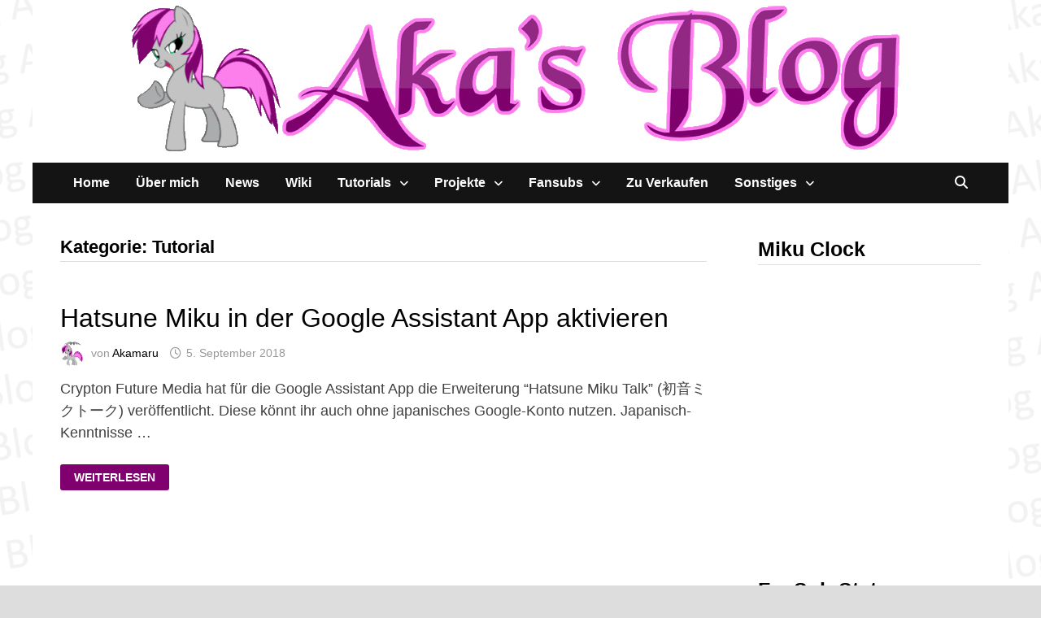

--- FILE ---
content_type: text/html; charset=UTF-8
request_url: https://akamaru.de/category/tutorial/
body_size: 15589
content:
<!doctype html> <html lang="de" prefix="og: http://ogp.me/ns#"> <head> <meta charset="UTF-8"> <meta name="viewport" content="width=device-width, initial-scale=1"> <link rel="profile" href="https://gmpg.org/xfn/11"> <title>Tutorial &#8211; Aka&#039;s Blog</title> <meta name='robots' content='max-image-preview:large' /> <link rel="alternate" type="application/rss+xml" title="Aka&#039;s Blog &raquo; Feed" href="https://akamaru.de/feed/" /> <link rel="alternate" type="application/rss+xml" title="Aka&#039;s Blog &raquo; Kommentar-Feed" href="https://akamaru.de/comments/feed/" /> <link rel="alternate" type="application/rss+xml" title="Aka&#039;s Blog &raquo; Tutorial Kategorie-Feed" href="https://akamaru.de/category/tutorial/feed/" /> <style id='wp-img-auto-sizes-contain-inline-css' type='text/css'>
img:is([sizes=auto i],[sizes^="auto," i]){contain-intrinsic-size:3000px 1500px}
/*# sourceURL=wp-img-auto-sizes-contain-inline-css */
</style> <link rel='stylesheet' id='sdm-styles-css' href='https://akamaru.de/wp-content/plugins/simple-download-monitor/css/sdm_wp_styles.css?ver=6.9' type='text/css' media='all' /> <link rel='stylesheet' id='pantherius_wp_charts_style-css' href='https://akamaru.de/wp-content/plugins/wp-charts-and-graphs/assets/css/pantherius_wp_charts.css?ver=6.9' type='text/css' media='all' /> <style id='wp-emoji-styles-inline-css' type='text/css'>

	img.wp-smiley, img.emoji {
		display: inline !important;
		border: none !important;
		box-shadow: none !important;
		height: 1em !important;
		width: 1em !important;
		margin: 0 0.07em !important;
		vertical-align: -0.1em !important;
		background: none !important;
		padding: 0 !important;
	}
/*# sourceURL=wp-emoji-styles-inline-css */
</style> <style id='wp-block-library-inline-css' type='text/css'>
:root{--wp-block-synced-color:#7a00df;--wp-block-synced-color--rgb:122,0,223;--wp-bound-block-color:var(--wp-block-synced-color);--wp-editor-canvas-background:#ddd;--wp-admin-theme-color:#007cba;--wp-admin-theme-color--rgb:0,124,186;--wp-admin-theme-color-darker-10:#006ba1;--wp-admin-theme-color-darker-10--rgb:0,107,160.5;--wp-admin-theme-color-darker-20:#005a87;--wp-admin-theme-color-darker-20--rgb:0,90,135;--wp-admin-border-width-focus:2px}@media (min-resolution:192dpi){:root{--wp-admin-border-width-focus:1.5px}}.wp-element-button{cursor:pointer}:root .has-very-light-gray-background-color{background-color:#eee}:root .has-very-dark-gray-background-color{background-color:#313131}:root .has-very-light-gray-color{color:#eee}:root .has-very-dark-gray-color{color:#313131}:root .has-vivid-green-cyan-to-vivid-cyan-blue-gradient-background{background:linear-gradient(135deg,#00d084,#0693e3)}:root .has-purple-crush-gradient-background{background:linear-gradient(135deg,#34e2e4,#4721fb 50%,#ab1dfe)}:root .has-hazy-dawn-gradient-background{background:linear-gradient(135deg,#faaca8,#dad0ec)}:root .has-subdued-olive-gradient-background{background:linear-gradient(135deg,#fafae1,#67a671)}:root .has-atomic-cream-gradient-background{background:linear-gradient(135deg,#fdd79a,#004a59)}:root .has-nightshade-gradient-background{background:linear-gradient(135deg,#330968,#31cdcf)}:root .has-midnight-gradient-background{background:linear-gradient(135deg,#020381,#2874fc)}:root{--wp--preset--font-size--normal:16px;--wp--preset--font-size--huge:42px}.has-regular-font-size{font-size:1em}.has-larger-font-size{font-size:2.625em}.has-normal-font-size{font-size:var(--wp--preset--font-size--normal)}.has-huge-font-size{font-size:var(--wp--preset--font-size--huge)}.has-text-align-center{text-align:center}.has-text-align-left{text-align:left}.has-text-align-right{text-align:right}.has-fit-text{white-space:nowrap!important}#end-resizable-editor-section{display:none}.aligncenter{clear:both}.items-justified-left{justify-content:flex-start}.items-justified-center{justify-content:center}.items-justified-right{justify-content:flex-end}.items-justified-space-between{justify-content:space-between}.screen-reader-text{border:0;clip-path:inset(50%);height:1px;margin:-1px;overflow:hidden;padding:0;position:absolute;width:1px;word-wrap:normal!important}.screen-reader-text:focus{background-color:#ddd;clip-path:none;color:#444;display:block;font-size:1em;height:auto;left:5px;line-height:normal;padding:15px 23px 14px;text-decoration:none;top:5px;width:auto;z-index:100000}html :where(.has-border-color){border-style:solid}html :where([style*=border-top-color]){border-top-style:solid}html :where([style*=border-right-color]){border-right-style:solid}html :where([style*=border-bottom-color]){border-bottom-style:solid}html :where([style*=border-left-color]){border-left-style:solid}html :where([style*=border-width]){border-style:solid}html :where([style*=border-top-width]){border-top-style:solid}html :where([style*=border-right-width]){border-right-style:solid}html :where([style*=border-bottom-width]){border-bottom-style:solid}html :where([style*=border-left-width]){border-left-style:solid}html :where(img[class*=wp-image-]){height:auto;max-width:100%}:where(figure){margin:0 0 1em}html :where(.is-position-sticky){--wp-admin--admin-bar--position-offset:var(--wp-admin--admin-bar--height,0px)}@media screen and (max-width:600px){html :where(.is-position-sticky){--wp-admin--admin-bar--position-offset:0px}}

/*# sourceURL=wp-block-library-inline-css */
</style><style id='global-styles-inline-css' type='text/css'>
:root{--wp--preset--aspect-ratio--square: 1;--wp--preset--aspect-ratio--4-3: 4/3;--wp--preset--aspect-ratio--3-4: 3/4;--wp--preset--aspect-ratio--3-2: 3/2;--wp--preset--aspect-ratio--2-3: 2/3;--wp--preset--aspect-ratio--16-9: 16/9;--wp--preset--aspect-ratio--9-16: 9/16;--wp--preset--color--black: #000000;--wp--preset--color--cyan-bluish-gray: #abb8c3;--wp--preset--color--white: #ffffff;--wp--preset--color--pale-pink: #f78da7;--wp--preset--color--vivid-red: #cf2e2e;--wp--preset--color--luminous-vivid-orange: #ff6900;--wp--preset--color--luminous-vivid-amber: #fcb900;--wp--preset--color--light-green-cyan: #7bdcb5;--wp--preset--color--vivid-green-cyan: #00d084;--wp--preset--color--pale-cyan-blue: #8ed1fc;--wp--preset--color--vivid-cyan-blue: #0693e3;--wp--preset--color--vivid-purple: #9b51e0;--wp--preset--gradient--vivid-cyan-blue-to-vivid-purple: linear-gradient(135deg,rgb(6,147,227) 0%,rgb(155,81,224) 100%);--wp--preset--gradient--light-green-cyan-to-vivid-green-cyan: linear-gradient(135deg,rgb(122,220,180) 0%,rgb(0,208,130) 100%);--wp--preset--gradient--luminous-vivid-amber-to-luminous-vivid-orange: linear-gradient(135deg,rgb(252,185,0) 0%,rgb(255,105,0) 100%);--wp--preset--gradient--luminous-vivid-orange-to-vivid-red: linear-gradient(135deg,rgb(255,105,0) 0%,rgb(207,46,46) 100%);--wp--preset--gradient--very-light-gray-to-cyan-bluish-gray: linear-gradient(135deg,rgb(238,238,238) 0%,rgb(169,184,195) 100%);--wp--preset--gradient--cool-to-warm-spectrum: linear-gradient(135deg,rgb(74,234,220) 0%,rgb(151,120,209) 20%,rgb(207,42,186) 40%,rgb(238,44,130) 60%,rgb(251,105,98) 80%,rgb(254,248,76) 100%);--wp--preset--gradient--blush-light-purple: linear-gradient(135deg,rgb(255,206,236) 0%,rgb(152,150,240) 100%);--wp--preset--gradient--blush-bordeaux: linear-gradient(135deg,rgb(254,205,165) 0%,rgb(254,45,45) 50%,rgb(107,0,62) 100%);--wp--preset--gradient--luminous-dusk: linear-gradient(135deg,rgb(255,203,112) 0%,rgb(199,81,192) 50%,rgb(65,88,208) 100%);--wp--preset--gradient--pale-ocean: linear-gradient(135deg,rgb(255,245,203) 0%,rgb(182,227,212) 50%,rgb(51,167,181) 100%);--wp--preset--gradient--electric-grass: linear-gradient(135deg,rgb(202,248,128) 0%,rgb(113,206,126) 100%);--wp--preset--gradient--midnight: linear-gradient(135deg,rgb(2,3,129) 0%,rgb(40,116,252) 100%);--wp--preset--font-size--small: 13px;--wp--preset--font-size--medium: 20px;--wp--preset--font-size--large: 36px;--wp--preset--font-size--x-large: 42px;--wp--preset--spacing--20: 0.44rem;--wp--preset--spacing--30: 0.67rem;--wp--preset--spacing--40: 1rem;--wp--preset--spacing--50: 1.5rem;--wp--preset--spacing--60: 2.25rem;--wp--preset--spacing--70: 3.38rem;--wp--preset--spacing--80: 5.06rem;--wp--preset--shadow--natural: 6px 6px 9px rgba(0, 0, 0, 0.2);--wp--preset--shadow--deep: 12px 12px 50px rgba(0, 0, 0, 0.4);--wp--preset--shadow--sharp: 6px 6px 0px rgba(0, 0, 0, 0.2);--wp--preset--shadow--outlined: 6px 6px 0px -3px rgb(255, 255, 255), 6px 6px rgb(0, 0, 0);--wp--preset--shadow--crisp: 6px 6px 0px rgb(0, 0, 0);}:where(.is-layout-flex){gap: 0.5em;}:where(.is-layout-grid){gap: 0.5em;}body .is-layout-flex{display: flex;}.is-layout-flex{flex-wrap: wrap;align-items: center;}.is-layout-flex > :is(*, div){margin: 0;}body .is-layout-grid{display: grid;}.is-layout-grid > :is(*, div){margin: 0;}:where(.wp-block-columns.is-layout-flex){gap: 2em;}:where(.wp-block-columns.is-layout-grid){gap: 2em;}:where(.wp-block-post-template.is-layout-flex){gap: 1.25em;}:where(.wp-block-post-template.is-layout-grid){gap: 1.25em;}.has-black-color{color: var(--wp--preset--color--black) !important;}.has-cyan-bluish-gray-color{color: var(--wp--preset--color--cyan-bluish-gray) !important;}.has-white-color{color: var(--wp--preset--color--white) !important;}.has-pale-pink-color{color: var(--wp--preset--color--pale-pink) !important;}.has-vivid-red-color{color: var(--wp--preset--color--vivid-red) !important;}.has-luminous-vivid-orange-color{color: var(--wp--preset--color--luminous-vivid-orange) !important;}.has-luminous-vivid-amber-color{color: var(--wp--preset--color--luminous-vivid-amber) !important;}.has-light-green-cyan-color{color: var(--wp--preset--color--light-green-cyan) !important;}.has-vivid-green-cyan-color{color: var(--wp--preset--color--vivid-green-cyan) !important;}.has-pale-cyan-blue-color{color: var(--wp--preset--color--pale-cyan-blue) !important;}.has-vivid-cyan-blue-color{color: var(--wp--preset--color--vivid-cyan-blue) !important;}.has-vivid-purple-color{color: var(--wp--preset--color--vivid-purple) !important;}.has-black-background-color{background-color: var(--wp--preset--color--black) !important;}.has-cyan-bluish-gray-background-color{background-color: var(--wp--preset--color--cyan-bluish-gray) !important;}.has-white-background-color{background-color: var(--wp--preset--color--white) !important;}.has-pale-pink-background-color{background-color: var(--wp--preset--color--pale-pink) !important;}.has-vivid-red-background-color{background-color: var(--wp--preset--color--vivid-red) !important;}.has-luminous-vivid-orange-background-color{background-color: var(--wp--preset--color--luminous-vivid-orange) !important;}.has-luminous-vivid-amber-background-color{background-color: var(--wp--preset--color--luminous-vivid-amber) !important;}.has-light-green-cyan-background-color{background-color: var(--wp--preset--color--light-green-cyan) !important;}.has-vivid-green-cyan-background-color{background-color: var(--wp--preset--color--vivid-green-cyan) !important;}.has-pale-cyan-blue-background-color{background-color: var(--wp--preset--color--pale-cyan-blue) !important;}.has-vivid-cyan-blue-background-color{background-color: var(--wp--preset--color--vivid-cyan-blue) !important;}.has-vivid-purple-background-color{background-color: var(--wp--preset--color--vivid-purple) !important;}.has-black-border-color{border-color: var(--wp--preset--color--black) !important;}.has-cyan-bluish-gray-border-color{border-color: var(--wp--preset--color--cyan-bluish-gray) !important;}.has-white-border-color{border-color: var(--wp--preset--color--white) !important;}.has-pale-pink-border-color{border-color: var(--wp--preset--color--pale-pink) !important;}.has-vivid-red-border-color{border-color: var(--wp--preset--color--vivid-red) !important;}.has-luminous-vivid-orange-border-color{border-color: var(--wp--preset--color--luminous-vivid-orange) !important;}.has-luminous-vivid-amber-border-color{border-color: var(--wp--preset--color--luminous-vivid-amber) !important;}.has-light-green-cyan-border-color{border-color: var(--wp--preset--color--light-green-cyan) !important;}.has-vivid-green-cyan-border-color{border-color: var(--wp--preset--color--vivid-green-cyan) !important;}.has-pale-cyan-blue-border-color{border-color: var(--wp--preset--color--pale-cyan-blue) !important;}.has-vivid-cyan-blue-border-color{border-color: var(--wp--preset--color--vivid-cyan-blue) !important;}.has-vivid-purple-border-color{border-color: var(--wp--preset--color--vivid-purple) !important;}.has-vivid-cyan-blue-to-vivid-purple-gradient-background{background: var(--wp--preset--gradient--vivid-cyan-blue-to-vivid-purple) !important;}.has-light-green-cyan-to-vivid-green-cyan-gradient-background{background: var(--wp--preset--gradient--light-green-cyan-to-vivid-green-cyan) !important;}.has-luminous-vivid-amber-to-luminous-vivid-orange-gradient-background{background: var(--wp--preset--gradient--luminous-vivid-amber-to-luminous-vivid-orange) !important;}.has-luminous-vivid-orange-to-vivid-red-gradient-background{background: var(--wp--preset--gradient--luminous-vivid-orange-to-vivid-red) !important;}.has-very-light-gray-to-cyan-bluish-gray-gradient-background{background: var(--wp--preset--gradient--very-light-gray-to-cyan-bluish-gray) !important;}.has-cool-to-warm-spectrum-gradient-background{background: var(--wp--preset--gradient--cool-to-warm-spectrum) !important;}.has-blush-light-purple-gradient-background{background: var(--wp--preset--gradient--blush-light-purple) !important;}.has-blush-bordeaux-gradient-background{background: var(--wp--preset--gradient--blush-bordeaux) !important;}.has-luminous-dusk-gradient-background{background: var(--wp--preset--gradient--luminous-dusk) !important;}.has-pale-ocean-gradient-background{background: var(--wp--preset--gradient--pale-ocean) !important;}.has-electric-grass-gradient-background{background: var(--wp--preset--gradient--electric-grass) !important;}.has-midnight-gradient-background{background: var(--wp--preset--gradient--midnight) !important;}.has-small-font-size{font-size: var(--wp--preset--font-size--small) !important;}.has-medium-font-size{font-size: var(--wp--preset--font-size--medium) !important;}.has-large-font-size{font-size: var(--wp--preset--font-size--large) !important;}.has-x-large-font-size{font-size: var(--wp--preset--font-size--x-large) !important;}
/*# sourceURL=global-styles-inline-css */
</style> <style id='classic-theme-styles-inline-css' type='text/css'>
/*! This file is auto-generated */
.wp-block-button__link{color:#fff;background-color:#32373c;border-radius:9999px;box-shadow:none;text-decoration:none;padding:calc(.667em + 2px) calc(1.333em + 2px);font-size:1.125em}.wp-block-file__button{background:#32373c;color:#fff;text-decoration:none}
/*# sourceURL=/wp-includes/css/classic-themes.min.css */
</style> <link rel='stylesheet' id='wiidatabase-toolkit-css' href='https://akamaru.de/wp-content/plugins/WiiDatabase-Toolkit-master/public/css/wiidatabase-toolkit-public.min.css?ver=1.0.0' type='text/css' media='all' /> <style id='age-gate-custom-inline-css' type='text/css'>
:root{--ag-background-image: url(https://akamaru.de/wp-content/uploads/2015/01/Akas-Blog-Background.png);--ag-background-image-position: center center;--ag-background-image-opacity: 1;--ag-blur: 5px;}
/*# sourceURL=age-gate-custom-inline-css */
</style> <link rel='stylesheet' id='age-gate-css' href='https://akamaru.de/wp-content/plugins/age-gate/dist/main.css?ver=3.7.2' type='text/css' media='all' /> <style id='age-gate-options-inline-css' type='text/css'>
:root{--ag-background-image: url(https://akamaru.de/wp-content/uploads/2015/01/Akas-Blog-Background.png);--ag-background-image-position: center center;--ag-background-image-opacity: 1;--ag-blur: 5px;}
/*# sourceURL=age-gate-options-inline-css */
</style> <link rel='stylesheet' id='simple-spoiler-style-css' href='https://akamaru.de/wp-content/plugins/simple-spoiler/css/simple-spoiler.min.css?ver=1.5' type='text/css' media='all' /> <link rel='stylesheet' id='font-awesome-css' href='https://akamaru.de/wp-content/themes/bam/assets/fonts/css/all.min.css?ver=6.7.2' type='text/css' media='all' /> <link rel='stylesheet' id='bam-style-css' href='https://akamaru.de/wp-content/themes/bam/style.css?ver=1.3.5' type='text/css' media='all' /> <link rel='stylesheet' id='slb_core-css' href='https://akamaru.de/wp-content/plugins/simple-lightbox/client/css/app.css?ver=2.9.4' type='text/css' media='all' /> <link rel='stylesheet' id='tablepress-default-css' href='https://akamaru.de/wp-content/plugins/tablepress/css/build/default.css?ver=3.2.6' type='text/css' media='all' /> <script type="text/javascript" src="https://akamaru.de/wp-includes/js/jquery/jquery.min.js?ver=3.7.1" id="jquery-core-js"></script> <script type="text/javascript" src="https://akamaru.de/wp-includes/js/jquery/jquery-migrate.min.js?ver=3.4.1" id="jquery-migrate-js"></script> <script type="text/javascript" src="https://akamaru.de/wp-content/plugins/wp-charts-and-graphs/assets/js/Chart.min.js?ver=2.3.0" id="jquery-chartjs-js"></script> <script type="text/javascript" src="https://akamaru.de/wp-content/plugins/wp-charts-and-graphs/assets/js/pantherius_wp_charts.js?ver=1.3.1" id="pantherius_wp_charts_script-js"></script> <script type="text/javascript" id="sdm-scripts-js-extra">
/* <![CDATA[ */
var sdm_ajax_script = {"ajaxurl":"https://akamaru.de/wp-admin/admin-ajax.php"};
//# sourceURL=sdm-scripts-js-extra
/* ]]> */
</script> <script type="text/javascript" src="https://akamaru.de/wp-content/plugins/simple-download-monitor/js/sdm_wp_scripts.js?ver=6.9" id="sdm-scripts-js"></script> <link rel="https://api.w.org/" href="https://akamaru.de/wp-json/" /><link rel="alternate" title="JSON" type="application/json" href="https://akamaru.de/wp-json/wp/v2/categories/729" /><link rel="EditURI" type="application/rsd+xml" title="RSD" href="https://akamaru.de/xmlrpc.php?rsd" /> <meta name="generator" content="WordPress 6.9" /> <meta name="referrer" content="no-referrer"> <script type="text/javascript">
jQuery(document).ready(function(){
jQuery("a[href*='http://']:not([href*='"+window.location.hostname+"'])").not('a:has(img)').addClass("extlink").append('<sup></sup>');
jQuery("a[href*='https://']:not([href*='"+window.location.hostname+"'])").not('a:has(img)').addClass("extlink https").append('<sup></sup>');
});
</script> <style type="text/css" media=screen>

	.extlink sup:after {
		content: "\2197";
		font-size: 1em;
		line-height: 0;
		position: relative;
		vertical-align: baseline;
	}

	.nav-menu .extlink sup:after,
	.wp-caption-text .extlink sup:after {
		content:"";
	}

</style> <meta property="og:title" name="og:title" content="Tutorial" /> <meta property="og:type" name="og:type" content="website" /> <meta property="og:image" name="og:image" content="https://akamaru.de/wp-content/uploads/2017/09/cropped-Favicon.png" /> <meta property="og:description" name="og:description" content="Das Leben des Akamaru" /> <meta property="og:locale" name="og:locale" content="de_DE" /> <meta property="og:site_name" name="og:site_name" content="Aka&#039;s Blog" /> <meta property="twitter:card" name="twitter:card" content="summary" /> <style type="text/css">
		.spoiler-head {
			background: #f1f1f1;
			border: 1px solid #dddddd;
		}
		.spoiler-body {
			background: #fbfbfb;
			border-width: 0 1px 1px 1px;
			border-style: solid;
			border-color: #dddddd;
		}
	</style><style type="text/css">.recentcomments a{display:inline !important;padding:0 !important;margin:0 !important;}</style> <style type="text/css">
					.site-title,
			.site-description {
				position: absolute;
				clip: rect(1px, 1px, 1px, 1px);
				display: none;
			}
				</style> <style type="text/css" id="custom-background-css">
body.custom-background { background-image: url("https://akamaru.de/wp-content/uploads/2015/01/Akas-Blog-Background.png"); background-position: center center; background-size: cover; background-repeat: no-repeat; background-attachment: fixed; }
</style> <link rel="icon" href="https://akamaru.de/wp-content/uploads/2017/09/cropped-Favicon-32x32.png" sizes="32x32" /> <link rel="icon" href="https://akamaru.de/wp-content/uploads/2017/09/cropped-Favicon-192x192.png" sizes="192x192" /> <link rel="apple-touch-icon" href="https://akamaru.de/wp-content/uploads/2017/09/cropped-Favicon-180x180.png" /> <meta name="msapplication-TileImage" content="https://akamaru.de/wp-content/uploads/2017/09/cropped-Favicon-270x270.png" /> <style type="text/css" id="wp-custom-css">
			/*home.body.boxed-layout.custom-background, .body.boxed-layout {
    background-color: transparent;
}*/

.copyright-container {
    visibility: hidden;
}		</style> <style type="text/css" id="theme-custom-css">
			/* Header CSS */
                    body.boxed-layout #page {
                        max-width: 1200px;
                    }
                
                    @media ( min-width: 768px ) {
                        #secondary {
                            width: 26%;
                        }
                    }
                /* Color CSS */
                
                    blockquote {
                        border-left: 4px solid #7f006e;
                    }

                    button,
                    input[type="button"],
                    input[type="reset"],
                    input[type="submit"] {
                        background: #7f006e;
                    }

                    .wp-block-search .wp-block-search__button {
                        background: #7f006e;
                    }

                    .bam-readmore {
                        background: #7f006e;
                    }

                    .site-title a, .site-description {
                        color: #7f006e;
                    }

                    .site-header.default-style .main-navigation ul li a:hover {
                        color: #7f006e;
                    }

                    .site-header.default-style .main-navigation ul ul li a:hover {
                        background: #7f006e;
                    }

                    .site-header.default-style .main-navigation .current_page_item > a,
                    .site-header.default-style .main-navigation .current-menu-item > a,
                    .site-header.default-style .main-navigation .current_page_ancestor > a,
                    .site-header.default-style .main-navigation .current-menu-ancestor > a {
                        color: #7f006e;
                    }

                    .site-header.horizontal-style .main-navigation ul li a:hover {
                        color: #7f006e;
                    }

                    .site-header.horizontal-style .main-navigation ul ul li a:hover {
                        background: #7f006e;
                    }

                    .site-header.horizontal-style .main-navigation .current_page_item > a,
                    .site-header.horizontal-style .main-navigation .current-menu-item > a,
                    .site-header.horizontal-style .main-navigation .current_page_ancestor > a,
                    .site-header.horizontal-style .main-navigation .current-menu-ancestor > a {
                        color: #7f006e;
                    }

                    .posts-navigation .nav-previous a:hover,
                    .posts-navigation .nav-next a:hover {
                        color: #7f006e;
                    }

                    .post-navigation .nav-previous .post-title:hover,
                    .post-navigation .nav-next .post-title:hover {
                        color: #7f006e;
                    }

                    .pagination .page-numbers.current {
                        background: #7f006e;
                        border: 1px solid #7f006e;
                        color: #ffffff;
                    }
                      
                    .pagination a.page-numbers:hover {
                        background: #7f006e;
                        border: 1px solid #7f006e;
                    }

                    .widget a:hover,
                    .widget ul li a:hover {
                        color: #7f006e;
                    }

                    li.bm-tab.th-ui-state-active a {
                        border-bottom: 1px solid #7f006e;
                    }

                    .footer-widget-area .widget a:hover {
                        color: #7f006e;
                    }

                    .bms-title a:hover {
                        color: #7f006e;
                    }

                    .bam-entry .entry-title a:hover {
                        color: #7f006e;
                    }

                    .related-post-meta a:hover,
                    .entry-meta a:hover {
                        color: #7f006e;
                    }

                    .related-post-meta .byline a:hover,
                    .entry-meta .byline a:hover {
                        color: #7f006e;
                    }

                    .cat-links a {
                        color: #7f006e;
                    }

                    .tags-links a:hover {
                        background: #7f006e;
                    }

                    .related-post-title a:hover {
                        color: #7f006e;
                    }

                    .author-posts-link:hover {
                        color: #7f006e;
                    }

                    .comment-author a {
                        color: #7f006e;
                    }

                    .comment-metadata a:hover,
                    .comment-metadata a:focus,
                    .pingback .comment-edit-link:hover,
                    .pingback .comment-edit-link:focus {
                        color: #7f006e;
                    }

                    .comment-reply-link:hover,
                    .comment-reply-link:focus {
                        background: #7f006e;
                    }

                    .comment-notes a:hover,
                    .comment-awaiting-moderation a:hover,
                    .logged-in-as a:hover,
                    .form-allowed-tags a:hover {
                        color: #7f006e;
                    }

                    .required {
                        color: #7f006e;
                    }

                    .comment-reply-title small a:before {
                        color: #7f006e;
                    }

                    .wp-block-quote {
                        border-left: 4px solid #7f006e;
                    }

                    .wp-block-quote[style*="text-align:right"], .wp-block-quote[style*="text-align: right"] {
                        border-right: 4px solid #7f006e;
                    }

                    .site-info a:hover {
                        color: #7f006e;
                    }

                    #bam-tags a, .widget_tag_cloud .tagcloud a {
                        background: #7f006e;
                    }

                
                    .page-content a,
                    .entry-content a {
                        color: #7f006e;
                    }
                
                    .page-content a:hover,
                    .entry-content a:hover {
                        color: #00aeef;
                    }
                
                    body.boxed-layout.custom-background.separate-containers,
                    body.boxed-layout.separate-containers {
                        background-color: #dddddd;
                    }
                
                    body.wide-layout.custom-background.separate-containers,
                    body.wide-layout.separate-containers {
                        background-color: #eeeeee;
                    }
                /* Header CSS */
                        .site-header.default-style .main-navigation ul li a:hover { color: #7f006e; }
                        .site-header.default-style .main-navigation .current_page_item > a, .site-header.default-style .main-navigation .current-menu-item > a, .site-header.default-style .main-navigation .current_page_ancestor > a, .site-header.default-style .main-navigation .current-menu-ancestor > a { color: #7f006e; }
                    
                        .site-header.default-style .main-navigation ul ul li a:hover {
                            background-color: #7f006e;
                        }
                    
                        .site-header.default-style #site-header-inner {
                            padding-top: 0px;
                        }
                    
                        .site-header.default-style #site-header-inner {
                            padding-bottom: 0px;
                        }
                    /* Typography CSS */h1, h2, h3, h4, h5, h6, .site-title, .bam-entry .entry-title a, .widget-title, .is-style-bam-widget-title, .entry-title, .related-section-title, .related-post-title a, .single .entry-title, .archive .page-title{font-family:Arial, Helvetica, sans-serif;text-transform:none;}.main-navigation li a{text-transform:none;}.main-navigation ul ul a, .site-header.default-style .main-navigation ul ul a, .site-header.horizontal-style .main-navigation ul ul a{text-transform:none;}.widget-title, .is-style-bam-widget-title{text-transform:none;font-size:25px;}/* Footer CSS */
                    .site-info {
                        background: #222222;
                    }		</style> <link rel='stylesheet' id='basecss-css' href='https://akamaru.de/wp-content/plugins/eu-cookie-law/css/style.css?ver=6.9' type='text/css' media='all' /> </head> <body class="archive category category-tutorial category-729 custom-background wp-custom-logo wp-embed-responsive wp-theme-bam theme-bam hfeed boxed-layout right-sidebar one-container"> <div id="page" class="site"> <a class="skip-link screen-reader-text" href="#content">Zum Inhalt springen</a> <header id="masthead" class="site-header default-style"> <div id="site-header-inner" class="clearfix container center-logo"> <div class="site-branding"> <div class="site-branding-inner"> <div class="site-logo-image"><a href="https://akamaru.de/" class="custom-logo-link" rel="home"><img width="960" height="192" src="https://akamaru.de/wp-content/uploads/2017/08/Akas_Blog_Header_2017.png" class="custom-logo" alt="Aka&#039;s Blog" decoding="async" fetchpriority="high" srcset="https://akamaru.de/wp-content/uploads/2017/08/Akas_Blog_Header_2017.png 960w, https://akamaru.de/wp-content/uploads/2017/08/Akas_Blog_Header_2017-300x60.png 300w, https://akamaru.de/wp-content/uploads/2017/08/Akas_Blog_Header_2017-768x154.png 768w, https://akamaru.de/wp-content/uploads/2017/08/Akas_Blog_Header_2017-100x20.png 100w, https://akamaru.de/wp-content/uploads/2017/08/Akas_Blog_Header_2017-150x30.png 150w, https://akamaru.de/wp-content/uploads/2017/08/Akas_Blog_Header_2017-200x40.png 200w, https://akamaru.de/wp-content/uploads/2017/08/Akas_Blog_Header_2017-450x90.png 450w, https://akamaru.de/wp-content/uploads/2017/08/Akas_Blog_Header_2017-600x120.png 600w, https://akamaru.de/wp-content/uploads/2017/08/Akas_Blog_Header_2017-900x180.png 900w" sizes="(max-width: 960px) 100vw, 960px" /></a></div> <div class="site-branding-text"> <p class="site-title"><a href="https://akamaru.de/" rel="home">Aka&#039;s Blog</a></p> <p class="site-description">Das Leben des Akamaru</p> </div> </div> </div> </div> <nav id="site-navigation" class="main-navigation"> <div id="site-navigation-inner" class="container align-left show-search"> <div id="primary-menu" class="menu"><ul> <li class="page_item page-item-4113"><a href="https://akamaru.de/">Home</a></li> <li class="page_item page-item-8"><a href="https://akamaru.de/ueber-mich/">Über mich</a></li> <li class="page_item page-item-4105"><a href="https://news.akamaru.de/">News</a></li> <li class="page_item page-item-1654"><a href="http://wiki.akamaru.de">Wiki</a></li> <li class="page_item page-item-654 page_item_has_children"><a href="https://akamaru.de/category/tutorial/">Tutorials</a> <ul class='children'> <li class="page_item page-item-1574 page_item_has_children"><a href="https://akamaru.de/tutorials/pc-tutorials/">PC Tutorials</a> <ul class='children'> <li class="page_item page-item-1604"><a href="https://akamaru.de/tutorials/pc-tutorials/datentraegerabbild-von-ps1-spielen-erstellen-linuxubuntu/">Datenträgerabbild von PS1 Spielen erstellen (Linux/Ubuntu)</a></li> </ul> </li> </ul> </li> <li class="page_item page-item-699 page_item_has_children"><a href="http://wiki.akamaru.de/index.php?title=Kategorie:Projekt">Projekte</a> <ul class='children'> <li class="page_item page-item-927"><a href="https://git.ponywave.de/Akamaru/Adblock-Filterliste">Adblock Filterliste</a></li> <li class="page_item page-item-658"><a href="http://wiki.akamaru.de/index.php?title=Akamarus_Mario_Kart_Wii:_Pony_Edition">Akamarus Mario Kart Wii: Pony Edition (Abgebrochen)</a></li> <li class="page_item page-item-1575"><a href="https://akamaru.de/projekte/desktop-ponies-4-ios/">Desktop Ponies 4 iOS</a></li> <li class="page_item page-item-1583"><a href="https://tools.ponywave.de/flash_dl/">Flash Downloader</a></li> <li class="page_item page-item-924 page_item_has_children"><a href="https://akamaru.de/projekte/gist/">Gist</a> <ul class='children'> <li class="page_item page-item-929"><a href="https://git.ponywave.de/Akamaru/JDownloader-Passwort-Liste#new_tab">JDownloader Passwortliste</a></li> </ul> </li> <li class="page_item page-item-1588"><a href="http://wiki.akamaru.de/index.php?title=Mikubot">Mikubot</a></li> <li class="page_item page-item-718"><a href="http://wiki.akamaru.de/index.php?title=Riko.moe">Riko.moe</a></li> <li class="page_item page-item-1581"><a href="http://wiki.akamaru.de/index.php?title=Yagyuu.moe">Yagyuu.moe</a></li> </ul> </li> <li class="page_item page-item-2998 page_item_has_children"><a href="https://akamaru.de/fansubs/">Fansubs</a> <ul class='children'> <li class="page_item page-item-3730"><a href="https://akamaru.de/fansubs/accel-world/">Accel World</a></li> <li class="page_item page-item-4403"><a href="https://akamaru.de/fansubs/an-eggs-guide-to-minecraft/">An Egg&#8217;s Guide to Minecraft</a></li> <li class="page_item page-item-4175"><a href="https://akamaru.de/fansubs/blue-archive/">Blue Archive</a></li> <li class="page_item page-item-3813"><a href="https://akamaru.de/fansubs/grisaia-no-meikyuu/">Grisaia no Meikyuu</a></li> <li class="page_item page-item-4185"><a href="https://akamaru.de/fansubs/kemono-friends/">Kemono Friends</a></li> <li class="page_item page-item-3348"><a href="https://akamaru.de/fansubs/senran-kagura/">Senran Kagura</a></li> <li class="page_item page-item-3006"><a href="https://akamaru.de/fansubs/to-love-ru/">To LOVE-Ru</a></li> <li class="page_item page-item-3044 page_item_has_children"><a href="https://akamaru.de/fansubs/hentais/">[18+] Hentais</a> <ul class='children'> <li class="page_item page-item-3043"><a href="https://akamaru.de/fansubs/hentais/lovely/">Lovely ♡</a></li> <li class="page_item page-item-4389"><a href="https://akamaru.de/fansubs/hentais/oyasumi-sex/">Oyasumi Sex</a></li> </ul> </li> </ul> </li> <li class="page_item page-item-314"><a href="https://akamaru.de/zu-verkaufen/">Zu Verkaufen</a></li> <li class="page_item page-item-847 page_item_has_children"><a href="https://akamaru.de/sonstiges/">Sonstiges</a> <ul class='children'> <li class="page_item page-item-4222"><a href="https://akamaru.de/sonstiges/anime-statisiken/">Anime-Statisiken</a></li> <li class="page_item page-item-2346"><a href="https://akamaru.de/sonstiges/dats/">DATs</a></li> <li class="page_item page-item-3777"><a href="https://akamaru.de/sonstiges/genshin-impact-manga/">Genshin Impact Manga</a></li> <li class="page_item page-item-1850"><a href="https://akamaru.de/linksammlung/">Linksammlung</a></li> <li class="page_item page-item-1935"><a href="https://akamaru.de/sonstiges/partner/">Partner &#038; Freunde</a></li> <li class="page_item page-item-2170"><a href="https://akamaru.de/projektnamen-von-konsolen/">Projektnamen von Konsolen</a></li> <li class="page_item page-item-1929"><a href="https://akamaru.de/sonstiges/shops-refs/">Shops &#038; Refs</a></li> <li class="page_item page-item-4553"><a href="https://akamaru.de/sonstiges/steam-rueckblicke/">Steam Rückblicke</a></li> <li class="page_item page-item-1931"><a href="https://akamaru.de/sonstiges/steam/">Steam-Empfehlungen</a></li> <li class="page_item page-item-1853"><a href="https://akamaru.de/neuer-telegram-kanal/">Telegram-Kanäle</a></li> <li class="page_item page-item-4212"><a href="https://akamaru.de/sonstiges/upscales/">Upscales</a></li> </ul> </li> </ul></div> <div class="bam-search-button-icon"> <i class="fas fa-search" aria-hidden="true"></i> </div> <div class="bam-search-box-container"> <div class="bam-search-box"> <form role="search" method="get" class="search-form" action="https://akamaru.de/"> <label> <span class="screen-reader-text">Suche nach:</span> <input type="search" class="search-field" placeholder="Suchen …" value="" name="s" /> </label> <input type="submit" class="search-submit" value="Suchen" /> </form> </div> </div> <button class="menu-toggle" aria-controls="primary-menu" aria-expanded="false" data-toggle-target=".mobile-navigation"><i class="fas fa-bars"></i>Menü</button> </div> </nav> <div class="mobile-dropdown"> <nav class="mobile-navigation"> <div class="menu"><ul><li class="page_item page-item-4113"><a href="https://akamaru.de/">Home</a></li><li class="page_item page-item-8"><a href="https://akamaru.de/ueber-mich/">Über mich</a></li><li class="page_item page-item-4105"><a href="https://news.akamaru.de/">News</a></li><li class="page_item page-item-1654"><a href="http://wiki.akamaru.de">Wiki</a></li><li class="page_item page-item-654 page_item_has_children"><a href="https://akamaru.de/category/tutorial/">Tutorials</a><button class="dropdown-toggle" data-toggle-target=".mobile-navigation .page-item-654 > ul" aria-expanded="false"><span class="screen-reader-text">Untermenü anzeigen</span></button><ul class='children'><li class="page_item page-item-1574 page_item_has_children"><a href="https://akamaru.de/tutorials/pc-tutorials/">PC Tutorials</a><button class="dropdown-toggle" data-toggle-target=".mobile-navigation .page-item-1574 > ul" aria-expanded="false"><span class="screen-reader-text">Untermenü anzeigen</span></button><ul class='children'><li class="page_item page-item-1604"><a href="https://akamaru.de/tutorials/pc-tutorials/datentraegerabbild-von-ps1-spielen-erstellen-linuxubuntu/">Datenträgerabbild von PS1 Spielen erstellen (Linux/Ubuntu)</a></li></ul></li></ul></li><li class="page_item page-item-699 page_item_has_children"><a href="http://wiki.akamaru.de/index.php?title=Kategorie:Projekt">Projekte</a><button class="dropdown-toggle" data-toggle-target=".mobile-navigation .page-item-699 > ul" aria-expanded="false"><span class="screen-reader-text">Untermenü anzeigen</span></button><ul class='children'><li class="page_item page-item-927"><a href="https://git.ponywave.de/Akamaru/Adblock-Filterliste">Adblock Filterliste</a></li><li class="page_item page-item-658"><a href="http://wiki.akamaru.de/index.php?title=Akamarus_Mario_Kart_Wii:_Pony_Edition">Akamarus Mario Kart Wii: Pony Edition (Abgebrochen)</a></li><li class="page_item page-item-1575"><a href="https://akamaru.de/projekte/desktop-ponies-4-ios/">Desktop Ponies 4 iOS</a></li><li class="page_item page-item-1583"><a href="https://tools.ponywave.de/flash_dl/">Flash Downloader</a></li><li class="page_item page-item-924 page_item_has_children"><a href="https://akamaru.de/projekte/gist/">Gist</a><button class="dropdown-toggle" data-toggle-target=".mobile-navigation .page-item-924 > ul" aria-expanded="false"><span class="screen-reader-text">Untermenü anzeigen</span></button><ul class='children'><li class="page_item page-item-929"><a href="https://git.ponywave.de/Akamaru/JDownloader-Passwort-Liste#new_tab">JDownloader Passwortliste</a></li></ul></li><li class="page_item page-item-1588"><a href="http://wiki.akamaru.de/index.php?title=Mikubot">Mikubot</a></li><li class="page_item page-item-718"><a href="http://wiki.akamaru.de/index.php?title=Riko.moe">Riko.moe</a></li><li class="page_item page-item-1581"><a href="http://wiki.akamaru.de/index.php?title=Yagyuu.moe">Yagyuu.moe</a></li></ul></li><li class="page_item page-item-2998 page_item_has_children"><a href="https://akamaru.de/fansubs/">Fansubs</a><button class="dropdown-toggle" data-toggle-target=".mobile-navigation .page-item-2998 > ul" aria-expanded="false"><span class="screen-reader-text">Untermenü anzeigen</span></button><ul class='children'><li class="page_item page-item-3730"><a href="https://akamaru.de/fansubs/accel-world/">Accel World</a></li><li class="page_item page-item-4403"><a href="https://akamaru.de/fansubs/an-eggs-guide-to-minecraft/">An Egg&#8217;s Guide to Minecraft</a></li><li class="page_item page-item-4175"><a href="https://akamaru.de/fansubs/blue-archive/">Blue Archive</a></li><li class="page_item page-item-3813"><a href="https://akamaru.de/fansubs/grisaia-no-meikyuu/">Grisaia no Meikyuu</a></li><li class="page_item page-item-4185"><a href="https://akamaru.de/fansubs/kemono-friends/">Kemono Friends</a></li><li class="page_item page-item-3348"><a href="https://akamaru.de/fansubs/senran-kagura/">Senran Kagura</a></li><li class="page_item page-item-3006"><a href="https://akamaru.de/fansubs/to-love-ru/">To LOVE-Ru</a></li><li class="page_item page-item-3044 page_item_has_children"><a href="https://akamaru.de/fansubs/hentais/">[18+] Hentais</a><button class="dropdown-toggle" data-toggle-target=".mobile-navigation .page-item-3044 > ul" aria-expanded="false"><span class="screen-reader-text">Untermenü anzeigen</span></button><ul class='children'><li class="page_item page-item-3043"><a href="https://akamaru.de/fansubs/hentais/lovely/">Lovely ♡</a></li><li class="page_item page-item-4389"><a href="https://akamaru.de/fansubs/hentais/oyasumi-sex/">Oyasumi Sex</a></li></ul></li></ul></li><li class="page_item page-item-314"><a href="https://akamaru.de/zu-verkaufen/">Zu Verkaufen</a></li><li class="page_item page-item-847 page_item_has_children"><a href="https://akamaru.de/sonstiges/">Sonstiges</a><button class="dropdown-toggle" data-toggle-target=".mobile-navigation .page-item-847 > ul" aria-expanded="false"><span class="screen-reader-text">Untermenü anzeigen</span></button><ul class='children'><li class="page_item page-item-4222"><a href="https://akamaru.de/sonstiges/anime-statisiken/">Anime-Statisiken</a></li><li class="page_item page-item-2346"><a href="https://akamaru.de/sonstiges/dats/">DATs</a></li><li class="page_item page-item-3777"><a href="https://akamaru.de/sonstiges/genshin-impact-manga/">Genshin Impact Manga</a></li><li class="page_item page-item-1850"><a href="https://akamaru.de/linksammlung/">Linksammlung</a></li><li class="page_item page-item-1935"><a href="https://akamaru.de/sonstiges/partner/">Partner &#038; Freunde</a></li><li class="page_item page-item-2170"><a href="https://akamaru.de/projektnamen-von-konsolen/">Projektnamen von Konsolen</a></li><li class="page_item page-item-1929"><a href="https://akamaru.de/sonstiges/shops-refs/">Shops &#038; Refs</a></li><li class="page_item page-item-4553"><a href="https://akamaru.de/sonstiges/steam-rueckblicke/">Steam Rückblicke</a></li><li class="page_item page-item-1931"><a href="https://akamaru.de/sonstiges/steam/">Steam-Empfehlungen</a></li><li class="page_item page-item-1853"><a href="https://akamaru.de/neuer-telegram-kanal/">Telegram-Kanäle</a></li><li class="page_item page-item-4212"><a href="https://akamaru.de/sonstiges/upscales/">Upscales</a></li></ul></li></ul></div> </nav> </div> </header> <div id="content" class="site-content"> <div class="container"> <div id="primary" class="content-area"> <main id="main" class="site-main"> <header class="page-header"> <h1 class="page-title">Kategorie: <span>Tutorial</span></h1> </header> <div id="blog-entries" class="blog-wrap clearfix large-style"> <article id="post-2428" class="bam-entry clearfix large-entry post-2428 post type-post status-publish format-standard hentry category-tutorial tag-app tag-google-assistant tag-google-home tag-hatsune-miku tag-ios"> <div class="blog-entry-inner clearfix"> <div class="blog-entry-content"> <div class="category-list"> </div> <header class="entry-header"> <h2 class="entry-title"><a href="https://akamaru.de/hatsune-miku-in-der-google-assistant-app-aktivieren/" rel="bookmark">Hatsune Miku in der Google Assistant App aktivieren</a></h2> <div class="entry-meta"> <span class="byline"> <img class="author-photo" alt="Akamaru" src="https://secure.gravatar.com/avatar/130dbed054476957cc259879869f308a56a4ef481261a14aed6ce4a3162443a9?s=96&#038;d=mm&#038;r=x" />von <span class="author vcard"><a class="url fn n" href="https://akamaru.de/author/akamaru/">Akamaru</a></span></span><span class="posted-on"><i class="far fa-clock"></i><a href="https://akamaru.de/hatsune-miku-in-der-google-assistant-app-aktivieren/" rel="bookmark"><time class="entry-date published sm-hu" datetime="2018-09-05T21:29:41+02:00">5. September 2018</time><time class="updated" datetime="2022-12-07T13:28:34+01:00">7. Dezember 2022</time></a></span> </div> </header> <div class="entry-summary"> <p>Crypton Future Media hat für die Google Assistant App die Erweiterung “Hatsune Miku Talk” (初音ミクトーク) veröffentlicht. Diese könnt ihr auch ohne japanisches Google-Konto nutzen. Japanisch-Kenntnisse &hellip; </p> <div class="entry-readmore"> <a href="https://akamaru.de/hatsune-miku-in-der-google-assistant-app-aktivieren/" class="bam-readmore"> <span class="screen-reader-text">Hatsune Miku in der Google Assistant App aktivieren</span> Weiterlesen </a> </div> </div> <footer class="entry-footer"> </footer> </div> </div> </article> </div> </main> </div> <aside id="secondary" class="widget-area"> <section id="custom_html-2" class="widget_text widget widget_custom_html"><h4 class="widget-title">Miku Clock</h4><div class="textwidget custom-html-widget"><body> <div id="container"></div> <script>
    window.RufflePlayer = window.RufflePlayer || {};
	  window.RufflePlayer.config = {
			"autoplay": "on",
			"unmuteOverlay": "hidden",
			"splashScreen": false,
		};
    window.addEventListener("load", (event) => {
        const ruffle = window.RufflePlayer.newest();
        const player = ruffle.createPlayer();
        const container = document.getElementById("container");
        container.appendChild(player);
        player.load("https://akamaru.de/flash/mikuclock.swf");
			  player.style.width = "300px";
			  player.style.height = "300px";
    });
</script> <script src="https://akamaru.de/scripts/ruffle/ruffle.js" crossorigin="anonymous" referrerpolicy="no-referrer"></script> </body></div></section><section id="text-17" class="widget widget_text"><h4 class="widget-title">FanSub-Status</h4> <div class="textwidget"><p>Boku wa Chiisana Succubus no Shimobe: 01/02<br /> &#8212;&#8212;&#8212;&#8212;&#8212;&#8212;&#8212;&#8212;&#8212;&#8212;&#8212;&#8212;&#8212;&#8212;&#8212;&#8212;-<br /> An Egg&#8217;s Guide To Minecraft 01/??<br /> &#8212;&#8212;&#8212;&#8212;&#8212;&#8212;&#8212;&#8212;&#8212;&#8212;&#8212;&#8212;&#8212;&#8212;&#8212;&#8212;-<br /> Senran Kagura Specials: Pausiert</p> </div> </section><section id="rss-5" class="widget widget_rss"><h4 class="widget-title"><a class="rsswidget rss-widget-feed" href="https://news.akamaru.de/feed/"><img class="rss-widget-icon" style="border:0" width="14" height="14" src="https://akamaru.de/wp-includes/images/rss.png" alt="RSS" loading="lazy" /></a> <a class="rsswidget rss-widget-title" href="https://news.akamaru.de/">Neuste News</a></h4><ul><li><a class='rsswidget' href='https://news.akamaru.de/neue-news-ab-2026/'>Neue News ab 2026</a> <span class="rss-date">21. November 2025</span></li><li><a class='rsswidget' href='https://news.akamaru.de/hyper-mega-tech-kuendigt-den-super-pocket-an/'>Hyper Mega Tech! kündigt den &quot;Super Pocket&quot; an</a> <span class="rss-date">12. Juli 2023</span></li><li><a class='rsswidget' href='https://news.akamaru.de/futurama-kehrt-mit-staffel-8-zurueck/'>&quot;Futurama&quot; kehrt mit Staffel 8 zurück</a> <span class="rss-date">28. Juni 2023</span></li><li><a class='rsswidget' href='https://news.akamaru.de/lets-all-love-lain-myanimelist-opfer-von-hacker-angriff/'>&quot;LET’S ALL LOVE LAIN&quot; – MyAnimeList Opfer von Hacker-Angriff</a> <span class="rss-date">11. Mai 2023</span></li><li><a class='rsswidget' href='https://news.akamaru.de/staffel-3-von-the-witcher-erscheint-am-29-juni/'>Staffel 3 von &quot;The Witcher&quot; erscheint am 29. Juni</a> <span class="rss-date">25. April 2023</span></li></ul></section><section id="rss-2" class="widget widget_rss"><h4 class="widget-title"><a class="rsswidget rss-widget-feed" href="http://wiki.akamaru.de/api.php?hidebots=1&#038;days=30&#038;limit=50&#038;action=feedrecentchanges&#038;feedformat=atom"><img class="rss-widget-icon" style="border:0" width="14" height="14" src="https://akamaru.de/wp-includes/images/rss.png" alt="RSS" loading="lazy" /></a> <a class="rsswidget rss-widget-title" href="https://wiki.akamaru.de/index.php?title=Spezial:Letzte_%C3%84nderungen">Wiki-Updates</a></h4><ul><li><a class='rsswidget' href='https://wiki.akamaru.de/index.php?title=Datei:IMG_3480.jpeg&#038;diff=2109&#038;oldid=0'>Datei:IMG 3480.jpeg</a> <span class="rss-date">1. Januar 2026</span></li></ul></section><section id="text-13" class="widget widget_text"> <div class="textwidget"><p><a title="Beiträge abonnieren" href="https://akamaru.de/feed/"><img decoding="async" src="https://akamaru.de/wp-content/uploads/2014/12/rss-icon.png" alt="RSS Feed" /></a> <a title="Beiträge abonnieren" href="https://akamaru.de/feed/">RSS &#8211; Beiträge</a></p> <p><a title="Kommentare abonnieren" href="https://akamaru.de/comments/feed/"><img decoding="async" src="https://akamaru.de/wp-content/uploads/2014/12/rss-icon.png" alt="RSS Feed" /></a> <a title="Kommentare abonnieren" href="https://akamaru.de/comments/feed/">RSS &#8211; Kommentare</a></p> <p><a href="https://akamaru.de/impressum">Impressum</a> | <a href="https://akamaru.de/datenschutzerklaerung">Datenschutzerklärung</a></p> </div> </section> </aside> </div> </div> <footer id="colophon" class="site-footer"> <div class="footer-widget-area clearfix th-columns-3"> <div class="container"> <div class="footer-widget-area-inner"> <div class="col column-1"> </div> <div class="col column-2"> <section id="recent-comments-8" class="widget widget_recent_comments"><h4 class="widget-title">Neueste Kommentare</h4><ul id="recentcomments"><li class="recentcomments"><span class="comment-author-link">Yes</span> bei <a href="https://akamaru.de/ich-mach-jetzt-auch-news-oder-so-aehnlich/#comment-1851">Ich mach jetzt auch News&#8230; oder so ähnlich</a></li><li class="recentcomments"><span class="comment-author-link"><a href="https://wiidatabase.de/" class="url" rel="ugc external nofollow">iCON</a></span> bei <a href="https://akamaru.de/gratis-spiel-17/#comment-630">Gratis Spiel #17</a></li><li class="recentcomments"><span class="comment-author-link">Anton Nymus</span> bei <a href="https://akamaru.de/linksammlung/#comment-608">Linksammlung</a></li><li class="recentcomments"><span class="comment-author-link">Irgendeiner</span> bei <a href="https://akamaru.de/gratis-spiel-16/#comment-552">Gratis Spiel #16</a></li><li class="recentcomments"><span class="comment-author-link">A weeb</span> bei <a href="https://akamaru.de/ich-hab-mich-mal-an-fansubs-versucht-_/#comment-499">Ich hab mich mal an Fansubs versucht ._.</a></li><li class="recentcomments"><span class="comment-author-link">Anonym</span> bei <a href="https://akamaru.de/auf-akas-blog-ohne-anmeldung-kommentieren/#comment-1856"><del>Auf Aka&#8217;s Blog ohne Anmeldung kommentieren</del></a></li><li class="recentcomments"><span class="comment-author-link">Anonym</span> bei <a href="https://akamaru.de/auf-akas-blog-ohne-anmeldung-kommentieren/#comment-1857"><del>Auf Aka&#8217;s Blog ohne Anmeldung kommentieren</del></a></li><li class="recentcomments"><span class="comment-author-link">Anonym</span> bei <a href="https://akamaru.de/auf-akas-blog-ohne-anmeldung-kommentieren/#comment-1858"><del>Auf Aka&#8217;s Blog ohne Anmeldung kommentieren</del></a></li><li class="recentcomments"><span class="comment-author-link">4e23187uf243f</span> bei <a href="https://akamaru.de/auf-akas-blog-ohne-anmeldung-kommentieren/#comment-420"><del>Auf Aka&#8217;s Blog ohne Anmeldung kommentieren</del></a></li></ul></section> </div> <div class="col column-3"> <section id="categories-6" class="widget widget_categories"><h4 class="widget-title">Kategorien</h4><form action="https://akamaru.de" method="get"><label class="screen-reader-text" for="cat">Kategorien</label><select name='cat' id='cat' class='postform'> <option value='-1'>Kategorie auswählen</option> <option class="level-0" value="356">Anime&nbsp;&nbsp;(20)</option> <option class="level-0" value="19">Apple&nbsp;&nbsp;(8)</option> <option class="level-0" value="124">Computertechnik&nbsp;&nbsp;(38)</option> <option class="level-0" value="9">Daily Updates (Obsolet)&nbsp;&nbsp;(4)</option> <option class="level-0" value="2">Dies &amp; Das&nbsp;&nbsp;(99)</option> <option class="level-0" value="323">Einzeiler&nbsp;&nbsp;(6)</option> <option class="level-0" value="751">Fansub&nbsp;&nbsp;(11)</option> <option class="level-0" value="125">Gaming&nbsp;&nbsp;(38)</option> <option class="level-0" value="606">iOS&nbsp;&nbsp;(2)</option> <option class="level-0" value="11">Minecraft&nbsp;&nbsp;(5)</option> <option class="level-0" value="574">Minigedicht&nbsp;&nbsp;(1)</option> <option class="level-0" value="126">My Little Pony&nbsp;&nbsp;(4)</option> <option class="level-0" value="742">Neuer Stuff&nbsp;&nbsp;(9)</option> <option class="level-0" value="401">PonyWave&nbsp;&nbsp;(17)</option> <option class="level-0" value="608">Projekte&nbsp;&nbsp;(6)</option> <option class="level-0" value="114">Real Life&nbsp;&nbsp;(27)</option> <option class="level-0" value="577">Tests/Reviews&nbsp;&nbsp;(28)</option> <option class="level-0" value="667">The Homebrew Cloud&nbsp;&nbsp;(4)</option> <option class="level-0" value="729" selected="selected">Tutorial&nbsp;&nbsp;(1)</option> <option class="level-0" value="123">Virtual Life&nbsp;&nbsp;(43)</option> </select> </form><script type="text/javascript">
/* <![CDATA[ */

( ( dropdownId ) => {
	const dropdown = document.getElementById( dropdownId );
	function onSelectChange() {
		setTimeout( () => {
			if ( 'escape' === dropdown.dataset.lastkey ) {
				return;
			}
			if ( dropdown.value && parseInt( dropdown.value ) > 0 && dropdown instanceof HTMLSelectElement ) {
				dropdown.parentElement.submit();
			}
		}, 250 );
	}
	function onKeyUp( event ) {
		if ( 'Escape' === event.key ) {
			dropdown.dataset.lastkey = 'escape';
		} else {
			delete dropdown.dataset.lastkey;
		}
	}
	function onClick() {
		delete dropdown.dataset.lastkey;
	}
	dropdown.addEventListener( 'keyup', onKeyUp );
	dropdown.addEventListener( 'click', onClick );
	dropdown.addEventListener( 'change', onSelectChange );
})( "cat" );

//# sourceURL=WP_Widget_Categories%3A%3Awidget
/* ]]> */
</script> </section><section id="tag_cloud-5" class="widget widget_tag_cloud"><h4 class="widget-title">Schlagwörter</h4><div class="tagcloud"><a href="https://akamaru.de/tag/3ds/" class="tag-cloud-link tag-link-267 tag-link-position-1" style="font-size: 10pt;">3DS</a> <a href="https://akamaru.de/tag/akas-blog/" class="tag-cloud-link tag-link-61 tag-link-position-2" style="font-size: 10pt;">Aka´s Blog</a> <a href="https://akamaru.de/tag/amazon/" class="tag-cloud-link tag-link-70 tag-link-position-3" style="font-size: 10pt;">Amazon</a> <a href="https://akamaru.de/tag/anime/" class="tag-cloud-link tag-link-287 tag-link-position-4" style="font-size: 10pt;">Anime</a> <a href="https://akamaru.de/tag/apple/" class="tag-cloud-link tag-link-411 tag-link-position-5" style="font-size: 10pt;">Apple</a> <a href="https://akamaru.de/tag/dies-das/" class="tag-cloud-link tag-link-409 tag-link-position-6" style="font-size: 10pt;">Dies &amp; Das</a> <a href="https://akamaru.de/tag/dumme-menschen/" class="tag-cloud-link tag-link-8 tag-link-position-7" style="font-size: 10pt;">Dumme Menschen</a> <a href="https://akamaru.de/tag/einkaeufe/" class="tag-cloud-link tag-link-744 tag-link-position-8" style="font-size: 10pt;">Einkäufe</a> <a href="https://akamaru.de/tag/facebook/" class="tag-cloud-link tag-link-4 tag-link-position-9" style="font-size: 10pt;">Facebook</a> <a href="https://akamaru.de/tag/fansub/" class="tag-cloud-link tag-link-752 tag-link-position-10" style="font-size: 10pt;">Fansub</a> <a href="https://akamaru.de/tag/figur/" class="tag-cloud-link tag-link-357 tag-link-position-11" style="font-size: 10pt;">Figur</a> <a href="https://akamaru.de/tag/figuya/" class="tag-cloud-link tag-link-364 tag-link-position-12" style="font-size: 10pt;">Figuya</a> <a href="https://akamaru.de/tag/fromjapan/" class="tag-cloud-link tag-link-430 tag-link-position-13" style="font-size: 10pt;">FromJapan</a> <a href="https://akamaru.de/tag/fromjapan-co-jp/" class="tag-cloud-link tag-link-434 tag-link-position-14" style="font-size: 10pt;">fromjapan.co.jp</a> <a href="https://akamaru.de/tag/gersub/" class="tag-cloud-link tag-link-754 tag-link-position-15" style="font-size: 10pt;">GerSub</a> <a href="https://akamaru.de/tag/gratis-spiel/" class="tag-cloud-link tag-link-647 tag-link-position-16" style="font-size: 10pt;">Gratis Spiel</a> <a href="https://akamaru.de/tag/hanyuu/" class="tag-cloud-link tag-link-431 tag-link-position-17" style="font-size: 10pt;">Hanyuu</a> <a href="https://akamaru.de/tag/hatsune-miku/" class="tag-cloud-link tag-link-466 tag-link-position-18" style="font-size: 10pt;">Hatsune Miku</a> <a href="https://akamaru.de/tag/higurashi-no-naku-koro-ni/" class="tag-cloud-link tag-link-435 tag-link-position-19" style="font-size: 10pt;">Higurashi no Naku Koro ni</a> <a href="https://akamaru.de/tag/homebrew/" class="tag-cloud-link tag-link-231 tag-link-position-20" style="font-size: 10pt;">Homebrew</a> <a href="https://akamaru.de/tag/ipad/" class="tag-cloud-link tag-link-18 tag-link-position-21" style="font-size: 10pt;">iPad</a> <a href="https://akamaru.de/tag/japan/" class="tag-cloud-link tag-link-432 tag-link-position-22" style="font-size: 10pt;">Japan</a> <a href="https://akamaru.de/tag/japan-crate/" class="tag-cloud-link tag-link-702 tag-link-position-23" style="font-size: 10pt;">Japan Crate</a> <a href="https://akamaru.de/tag/key/" class="tag-cloud-link tag-link-648 tag-link-position-24" style="font-size: 10pt;">Key</a> <a href="https://akamaru.de/tag/linux/" class="tag-cloud-link tag-link-94 tag-link-position-25" style="font-size: 10pt;">Linux</a> <a href="https://akamaru.de/tag/mediacenter/" class="tag-cloud-link tag-link-38 tag-link-position-26" style="font-size: 10pt;">Mediacenter</a> <a href="https://akamaru.de/tag/neuer-stuff/" class="tag-cloud-link tag-link-743 tag-link-position-27" style="font-size: 10pt;">Neuer Stuff</a> <a href="https://akamaru.de/tag/nintendo/" class="tag-cloud-link tag-link-140 tag-link-position-28" style="font-size: 10pt;">Nintendo</a> <a href="https://akamaru.de/tag/ponywave/" class="tag-cloud-link tag-link-63 tag-link-position-29" style="font-size: 10pt;">PonyWave</a> <a href="https://akamaru.de/tag/probleme/" class="tag-cloud-link tag-link-87 tag-link-position-30" style="font-size: 10pt;">Probleme</a> <a href="https://akamaru.de/tag/projekt/" class="tag-cloud-link tag-link-230 tag-link-position-31" style="font-size: 10pt;">Projekt</a> <a href="https://akamaru.de/tag/real-life/" class="tag-cloud-link tag-link-412 tag-link-position-32" style="font-size: 10pt;">Real Life</a> <a href="https://akamaru.de/tag/server/" class="tag-cloud-link tag-link-43 tag-link-position-33" style="font-size: 10pt;">Server</a> <a href="https://akamaru.de/tag/snackbox/" class="tag-cloud-link tag-link-728 tag-link-position-34" style="font-size: 10pt;">Snackbox</a> <a href="https://akamaru.de/tag/steam/" class="tag-cloud-link tag-link-45 tag-link-position-35" style="font-size: 10pt;">Steam</a> <a href="https://akamaru.de/tag/suruga-ya/" class="tag-cloud-link tag-link-433 tag-link-position-36" style="font-size: 10pt;">Suruga-ya</a> <a href="https://akamaru.de/tag/suessigkeiten/" class="tag-cloud-link tag-link-701 tag-link-position-37" style="font-size: 10pt;">Süßigkeiten</a> <a href="https://akamaru.de/tag/test/" class="tag-cloud-link tag-link-420 tag-link-position-38" style="font-size: 10pt;">Test</a> <a href="https://akamaru.de/tag/thc/" class="tag-cloud-link tag-link-543 tag-link-position-39" style="font-size: 10pt;">THC</a> <a href="https://akamaru.de/tag/the-homebrew-cloud/" class="tag-cloud-link tag-link-544 tag-link-position-40" style="font-size: 10pt;">The Homebrew Cloud</a> <a href="https://akamaru.de/tag/ubuntu/" class="tag-cloud-link tag-link-83 tag-link-position-41" style="font-size: 10pt;">Ubuntu</a> <a href="https://akamaru.de/tag/update/" class="tag-cloud-link tag-link-23 tag-link-position-42" style="font-size: 10pt;">Update</a> <a href="https://akamaru.de/tag/vernasche-die-welt/" class="tag-cloud-link tag-link-727 tag-link-position-43" style="font-size: 10pt;">Vernasche die Welt</a> <a href="https://akamaru.de/tag/weihnachten/" class="tag-cloud-link tag-link-297 tag-link-position-44" style="font-size: 10pt;">Weihnachten</a> <a href="https://akamaru.de/tag/windows/" class="tag-cloud-link tag-link-22 tag-link-position-45" style="font-size: 10pt;">Windows</a></div> </section> </div> </div> </div> </div> <div class="site-info clearfix"> <div class="container"> <div class="copyright-container"> Copyright &#169; 2026 <a href="https://akamaru.de/" title="Aka&#039;s Blog" >Aka&#039;s Blog</a>. Mit Stolz präsentiert von <a href="https://wordpress.org" target="_blank">WordPress</a> und <a href="https://themezhut.com/themes/bam/" target="_blank">Bam</a>. </div> </div> </div> </footer> </div> <template id="tmpl-age-gate" class=""> <div class="age-gate-wrapper"> <div class="age-gate-loader"> <svg version="1.1" id="L5" xmlns="http://www.w3.org/2000/svg" xmlns:xlink="http://www.w3.org/1999/xlink" x="0px" y="0px" viewBox="0 0 100 100" enable-background="new 0 0 0 0" xml:space="preserve"> <circle fill="currentColor" stroke="none" cx="6" cy="50" r="6"> <animateTransform attributeName="transform" dur="1s" type="translate" values="0 15 ; 0 -15; 0 15" repeatCount="indefinite" begin="0.1"/> </circle> <circle fill="currentColor" stroke="none" cx="30" cy="50" r="6"> <animateTransform attributeName="transform" dur="1s" type="translate" values="0 10 ; 0 -10; 0 10" repeatCount="indefinite" begin="0.2"/> </circle> <circle fill="currentColor" stroke="none" cx="54" cy="50" r="6"> <animateTransform attributeName="transform" dur="1s" type="translate" values="0 5 ; 0 -5; 0 5" repeatCount="indefinite" begin="0.3"/> </circle> </svg> </div> <div class="age-gate-background-color"></div> <div class="age-gate-background"> </div> <div class="age-gate" role="dialog" aria-modal="true" aria-label="Verify you are over %s years of age?"> <form method="post" class="age-gate-form"> <div class="age-gate-heading"> <h1 class="age-gate-heading-title">Aka&#039;s Blog</h1> </div> <h2 class="age-gate-headline"> Bist du mindestens 18 Jahre alt? </h2> <p class="age-gate-subheadline"> </p> <div class="age-gate-fields"> <p class="age-gate-challenge"> Diese Seite ist für Personen unter 18 Jahren nicht geeignet. </p> <div class="age-gate-buttons"> <button type="submit" class="age-gate-submit age-gate-submit-yes" data-submit="yes" value="1" name="age_gate[confirm]">Ja</button> <button class="age-gate-submit age-gate-submit-no" data-submit="no" value="0" name="age_gate[confirm]" type="submit">Nein</button> </div> </div> <input type="hidden" name="age_gate[age]" value="9MRd26N84fSy3NwprhoXtg==" /> <input type="hidden" name="age_gate[lang]" value="de" /> <input type="hidden" name="age_gate[confirm]" /> <div class="age-gate-remember-wrapper"> <label class="age-gate-remember"> <input type="checkbox" class="age-gate-remember-field" name="age_gate[remember]" value="1" /> <span type="checkbox" class="age-gate-remember-text">Alter für 30 Tage merken</span> </label> </div> <div class="age-gate-errors"></div> <div class="age-gate-additional-information"> <hr /> <hr /> <p><img src="https://akamaru.de/wp-content/uploads/2020/10/horny_fischl.png" alt="&quot;&quot;" />---</p> <hr /> </div> </form> </div> </div> </template> <script type="speculationrules">
{"prefetch":[{"source":"document","where":{"and":[{"href_matches":"/*"},{"not":{"href_matches":["/wp-*.php","/wp-admin/*","/wp-content/uploads/*","/wp-content/*","/wp-content/plugins/*","/wp-content/themes/bam/*","/*\\?(.+)"]}},{"not":{"selector_matches":"a[rel~=\"nofollow\"]"}},{"not":{"selector_matches":".no-prefetch, .no-prefetch a"}}]},"eagerness":"conservative"}]}
</script> <script async defer
				src="https://stats.ponywave.de/script.js"
				data-website-id="50e47638-6b1e-437d-8ecb-af36bdaf9e84"
				data-do-not-track=true >
		</script> <script type="text/javascript" id="age-gate-all-js-extra">
/* <![CDATA[ */
var age_gate_common = {"cookies":"Dein Browser unterst\u00fctzt keine Cookies.","simple":""};
//# sourceURL=age-gate-all-js-extra
/* ]]> */
</script> <script type="text/javascript" src="https://akamaru.de/wp-content/plugins/age-gate/dist/all.js?ver=3.7.2" id="age-gate-all-js"></script> <script type="text/javascript" src="https://akamaru.de/wp-content/plugins/simple-spoiler/js/simple-spoiler.min.js?ver=1.5" id="simple-spoiler-script-js"></script> <script type="text/javascript" src="https://akamaru.de/wp-content/themes/bam/assets/js/main.js?ver=1.3.5" id="bam-main-js"></script> <script type="text/javascript" src="https://akamaru.de/wp-content/themes/bam/assets/js/skip-link-focus-fix.js?ver=20151215" id="bam-skip-link-focus-fix-js"></script> <script type="text/javascript" src="https://akamaru.de/wp-content/plugins/page-links-to/dist/new-tab.js?ver=3.3.7" id="page-links-to-js"></script> <script type="text/javascript" id="eucookielaw-scripts-js-extra">
/* <![CDATA[ */
var eucookielaw_data = {"euCookieSet":"1","autoBlock":"0","expireTimer":"0","scrollConsent":"0","networkShareURL":"","isCookiePage":"","isRefererWebsite":""};
//# sourceURL=eucookielaw-scripts-js-extra
/* ]]> */
</script> <script type="text/javascript" src="https://akamaru.de/wp-content/plugins/eu-cookie-law/js/scripts.js?ver=3.1.6" id="eucookielaw-scripts-js"></script> <script type="text/javascript" id="pantherius_wp_charts_init_script-js-extra">
/* <![CDATA[ */
var pwpc_params = [];
//# sourceURL=pantherius_wp_charts_init_script-js-extra
/* ]]> */
</script> <script type="text/javascript" src="https://akamaru.de/wp-content/plugins/wp-charts-and-graphs/assets/js/pantherius_wp_charts_init.js?ver=1.3.1" id="pantherius_wp_charts_init_script-js"></script> <script id="wp-emoji-settings" type="application/json">
{"baseUrl":"https://s.w.org/images/core/emoji/17.0.2/72x72/","ext":".png","svgUrl":"https://s.w.org/images/core/emoji/17.0.2/svg/","svgExt":".svg","source":{"concatemoji":"https://akamaru.de/wp-includes/js/wp-emoji-release.min.js?ver=6.9"}}
</script> <script type="module">
/* <![CDATA[ */
/*! This file is auto-generated */
const a=JSON.parse(document.getElementById("wp-emoji-settings").textContent),o=(window._wpemojiSettings=a,"wpEmojiSettingsSupports"),s=["flag","emoji"];function i(e){try{var t={supportTests:e,timestamp:(new Date).valueOf()};sessionStorage.setItem(o,JSON.stringify(t))}catch(e){}}function c(e,t,n){e.clearRect(0,0,e.canvas.width,e.canvas.height),e.fillText(t,0,0);t=new Uint32Array(e.getImageData(0,0,e.canvas.width,e.canvas.height).data);e.clearRect(0,0,e.canvas.width,e.canvas.height),e.fillText(n,0,0);const a=new Uint32Array(e.getImageData(0,0,e.canvas.width,e.canvas.height).data);return t.every((e,t)=>e===a[t])}function p(e,t){e.clearRect(0,0,e.canvas.width,e.canvas.height),e.fillText(t,0,0);var n=e.getImageData(16,16,1,1);for(let e=0;e<n.data.length;e++)if(0!==n.data[e])return!1;return!0}function u(e,t,n,a){switch(t){case"flag":return n(e,"\ud83c\udff3\ufe0f\u200d\u26a7\ufe0f","\ud83c\udff3\ufe0f\u200b\u26a7\ufe0f")?!1:!n(e,"\ud83c\udde8\ud83c\uddf6","\ud83c\udde8\u200b\ud83c\uddf6")&&!n(e,"\ud83c\udff4\udb40\udc67\udb40\udc62\udb40\udc65\udb40\udc6e\udb40\udc67\udb40\udc7f","\ud83c\udff4\u200b\udb40\udc67\u200b\udb40\udc62\u200b\udb40\udc65\u200b\udb40\udc6e\u200b\udb40\udc67\u200b\udb40\udc7f");case"emoji":return!a(e,"\ud83e\u1fac8")}return!1}function f(e,t,n,a){let r;const o=(r="undefined"!=typeof WorkerGlobalScope&&self instanceof WorkerGlobalScope?new OffscreenCanvas(300,150):document.createElement("canvas")).getContext("2d",{willReadFrequently:!0}),s=(o.textBaseline="top",o.font="600 32px Arial",{});return e.forEach(e=>{s[e]=t(o,e,n,a)}),s}function r(e){var t=document.createElement("script");t.src=e,t.defer=!0,document.head.appendChild(t)}a.supports={everything:!0,everythingExceptFlag:!0},new Promise(t=>{let n=function(){try{var e=JSON.parse(sessionStorage.getItem(o));if("object"==typeof e&&"number"==typeof e.timestamp&&(new Date).valueOf()<e.timestamp+604800&&"object"==typeof e.supportTests)return e.supportTests}catch(e){}return null}();if(!n){if("undefined"!=typeof Worker&&"undefined"!=typeof OffscreenCanvas&&"undefined"!=typeof URL&&URL.createObjectURL&&"undefined"!=typeof Blob)try{var e="postMessage("+f.toString()+"("+[JSON.stringify(s),u.toString(),c.toString(),p.toString()].join(",")+"));",a=new Blob([e],{type:"text/javascript"});const r=new Worker(URL.createObjectURL(a),{name:"wpTestEmojiSupports"});return void(r.onmessage=e=>{i(n=e.data),r.terminate(),t(n)})}catch(e){}i(n=f(s,u,c,p))}t(n)}).then(e=>{for(const n in e)a.supports[n]=e[n],a.supports.everything=a.supports.everything&&a.supports[n],"flag"!==n&&(a.supports.everythingExceptFlag=a.supports.everythingExceptFlag&&a.supports[n]);var t;a.supports.everythingExceptFlag=a.supports.everythingExceptFlag&&!a.supports.flag,a.supports.everything||((t=a.source||{}).concatemoji?r(t.concatemoji):t.wpemoji&&t.twemoji&&(r(t.twemoji),r(t.wpemoji)))});
//# sourceURL=https://akamaru.de/wp-includes/js/wp-emoji-loader.min.js
/* ]]> */
</script> <script type="text/javascript" id="slb_context">/* <![CDATA[ */if ( !!window.jQuery ) {(function($){$(document).ready(function(){if ( !!window.SLB ) { {$.extend(SLB, {"context":["public","user_guest"]});} }})})(jQuery);}/* ]]> */</script> </body> </html><!-- Cache Enabler by KeyCDN @ Sat, 17 Jan 2026 16:46:28 GMT (https-index.html) -->

--- FILE ---
content_type: text/css; charset=utf-8
request_url: https://akamaru.de/wp-content/plugins/WiiDatabase-Toolkit-master/public/css/wiidatabase-toolkit-public.min.css?ver=1.0.0
body_size: -572
content:
.wiidatabase-box{margin-top:1rem;line-height:1.5;padding:1.25rem 1.25rem 1rem 1.75rem;position:relative}.wiidatabase-box::before{background-color:#adadad;content:"";height:100%;left:0;position:absolute;top:0;width:.5rem}.wiidatabase-box-slim{padding-bottom:.5rem;padding-top:.5rem}.wiidatabase-box-body{display:table-cell;vertical-align:top}.wiidatabase-box-heading{margin-top:0}.wiidatabase-box-info{background-color:#e7f6f8}.wiidatabase-box-info::before{background-color:#00bde3}.wiidatabase-box-warning{background-color:#faf3d1}.wiidatabase-box-warning::before{background-color:#ffbe2e}.wiidatabase-box-danger{background-color:#f4e3db}.wiidatabase-box-danger::before{background-color:#d54309}.wiidatabase-box-success{background-color:#ecf3ec}.wiidatabase-box-success::before{background-color:#00a91c}